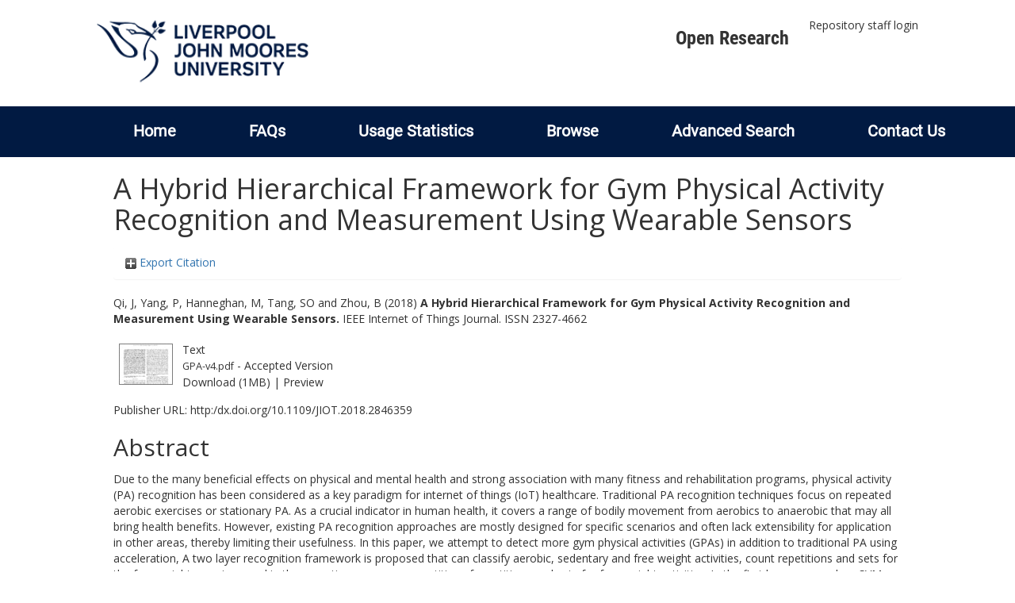

--- FILE ---
content_type: text/html; charset=utf-8
request_url: https://researchonline.ljmu.ac.uk/id/eprint/8738/
body_size: 45291
content:
<!DOCTYPE html>
<html xmlns="http://www.w3.org/1999/xhtml" lang="en-GB">
  <head>
    <meta http-equiv="X-UA-Compatible" content="IE=edge" />
    <title>
      LJMU Research Online
    </title>
    <link rel="icon" href="/images/favicon.ico" type="image/x-icon" />
    <link rel="shortcut icon" href="/images/favicon.ico" type="image/x-icon" />
    
        <script src="//ajax.googleapis.com/ajax/libs/jquery/2.1.3/jquery.min.js">// <!-- No script --></script>
    
    <meta content="8738" name="eprints.eprintid" />
<meta content="20" name="eprints.rev_number" />
<meta content="archive" name="eprints.eprint_status" />
<meta content="2" name="eprints.userid" />
<meta content="00/00/00/87/38" name="eprints.dir" />
<meta content="2018-05-30 11:41:03" name="eprints.datestamp" />
<meta content="2021-09-04 02:40:24" name="eprints.lastmod" />
<meta content="2018-05-30 11:41:03" name="eprints.status_changed" />
<meta content="article" name="eprints.type" />
<meta content="show" name="eprints.metadata_visibility" />
<meta content="Qi, J" name="eprints.creators_name" />
<meta content="Yang, P" name="eprints.creators_name" />
<meta content="Hanneghan, M" name="eprints.creators_name" />
<meta content="Tang, SO" name="eprints.creators_name" />
<meta content="Zhou, B" name="eprints.creators_name" />
<meta content="J.Qi@2015.ljmu.ac.uk" name="eprints.creators_id" />
<meta content="P.Yang@ljmu.ac.uk" name="eprints.creators_id" />
<meta content="m.b.hanneghan@ljmu.ac.uk" name="eprints.creators_id" />
<meta content="S.O.Tang@ljmu.ac.uk" name="eprints.creators_id" />
<meta content="B.Zhou@ljmu.ac.uk" name="eprints.creators_id" />
<meta content="A Hybrid Hierarchical Framework for Gym Physical Activity Recognition and Measurement Using Wearable Sensors" name="eprints.title" />
<meta content="pub" name="eprints.ispublished" />
<meta content="GV" name="eprints.subjects" />
<meta content="QA75" name="eprints.subjects" />
<meta content="QA76" name="eprints.subjects" />
<meta content="rg_com" name="eprints.divisions" />
<meta content="Due to the many beneficial effects on physical and mental health and strong association with many fitness and rehabilitation programs, physical activity (PA) recognition has been considered as a key paradigm for internet of things (IoT) healthcare. Traditional PA recognition techniques focus on repeated aerobic exercises or stationary PA. As a crucial indicator in human health, it covers a range of bodily movement from aerobics to anaerobic that may all bring health benefits. However, existing PA recognition approaches are mostly designed for specific scenarios and often lack extensibility for application in other areas, thereby limiting their usefulness. In this paper, we attempt to detect more gym physical activities (GPAs) in addition to traditional PA using acceleration, A two layer recognition framework is proposed that can classify aerobic, sedentary and free weight activities, count repetitions and sets for the free weight exercises, and in the meantime, measure quantities of repetitions and sets for free weight activities. In the first layer, a one-class SVM (OC-SVM) is applied to coarsely classify free weight and non-free weight activities. In the second layer, a neural network (NN) is utilized for aerobic and sedentary activities recognition; a hidden Markov model (HMM) is to provide a further classification in free weight activities. The performance of the framework was tested on 10 healthy subjects (age: 30 ± 5; BMI: 25 ± 5.5 kg/ and compared with some typical classifiers. The results indicate the proposed framework has better performance in recognizing and measuring GPAs than other approaches. The potential of this framework can be potentially extended in supporting more types of PA recognition in complex applications." name="eprints.abstract" />
<meta content="2018-06-12" name="eprints.date" />
<meta content="published" name="eprints.date_type" />
<meta content="IEEE" name="eprints.publisher" />
<meta content="10.1109/JIOT.2018.2846359" name="eprints.id_number" />
<meta content="http:/dx.doi.org/10.1109/JIOT.2018.2846359" name="eprints.official_url" />
<meta content="2018-05-25" name="eprints.acceptance_date" />
<meta content="P.Yang@ljmu.ac.uk" name="eprints.symplectic_user" />
<meta content="public" name="eprints.full_text_status" />
<meta content="IEEE Internet of Things Journal" name="eprints.publication" />
<meta content="TRUE" name="eprints.refereed" />
<meta content="2327-4662" name="eprints.issn" />
<meta content="FALSE" name="eprints.coversheets_dirty" />
<meta content="2018-05-25" name="eprints.dates_date" />
<meta content="accepted" name="eprints.dates_date_type" />
<meta content="511" name="eprints.hoa_compliant" />
<meta content="AB" name="eprints.hoa_ref_pan" />
<meta content="2018-05-25" name="eprints.hoa_date_acc" />
<meta content="2018-06-12" name="eprints.hoa_date_pub" />
<meta content="2018-05-29" name="eprints.hoa_date_fcd" />
<meta content="2018-05-30" name="eprints.hoa_date_foa" />
<meta content="AM" name="eprints.hoa_version_fcd" />
<meta content="FALSE" name="eprints.hoa_exclude" />
<meta content="http://www.rioxx.net/licenses/all-rights-reserved" name="eprints.rioxx2_license_ref_input_license_ref" />
<meta content="2018-06-12" name="eprints.rioxx2_license_ref_input_start_date" />
<meta content="  Qi, J, Yang, P, Hanneghan, M, Tang, SO and Zhou, B  (2018) A Hybrid Hierarchical Framework for Gym Physical Activity Recognition and Measurement Using Wearable Sensors.  IEEE Internet of Things Journal.   ISSN 2327-4662     " name="eprints.citation" />
<meta content="https://researchonline.ljmu.ac.uk/id/eprint/8738/1/GPA-v4.pdf" name="eprints.document_url" />
<link rel="schema.DC" href="http://purl.org/DC/elements/1.0/" />
<meta content="https://researchonline.ljmu.ac.uk/id/eprint/8738/" name="DC.relation" />
<meta content="A Hybrid Hierarchical Framework for Gym Physical Activity Recognition and Measurement Using Wearable Sensors" name="DC.title" />
<meta content="Qi, J" name="DC.creator" />
<meta content="Yang, P" name="DC.creator" />
<meta content="Hanneghan, M" name="DC.creator" />
<meta content="Tang, SO" name="DC.creator" />
<meta content="Zhou, B" name="DC.creator" />
<meta content="GV Recreation Leisure" name="DC.subject" />
<meta content="QA75 Electronic computers. Computer science" name="DC.subject" />
<meta content="QA76 Computer software" name="DC.subject" />
<meta content="Due to the many beneficial effects on physical and mental health and strong association with many fitness and rehabilitation programs, physical activity (PA) recognition has been considered as a key paradigm for internet of things (IoT) healthcare. Traditional PA recognition techniques focus on repeated aerobic exercises or stationary PA. As a crucial indicator in human health, it covers a range of bodily movement from aerobics to anaerobic that may all bring health benefits. However, existing PA recognition approaches are mostly designed for specific scenarios and often lack extensibility for application in other areas, thereby limiting their usefulness. In this paper, we attempt to detect more gym physical activities (GPAs) in addition to traditional PA using acceleration, A two layer recognition framework is proposed that can classify aerobic, sedentary and free weight activities, count repetitions and sets for the free weight exercises, and in the meantime, measure quantities of repetitions and sets for free weight activities. In the first layer, a one-class SVM (OC-SVM) is applied to coarsely classify free weight and non-free weight activities. In the second layer, a neural network (NN) is utilized for aerobic and sedentary activities recognition; a hidden Markov model (HMM) is to provide a further classification in free weight activities. The performance of the framework was tested on 10 healthy subjects (age: 30 ± 5; BMI: 25 ± 5.5 kg/ and compared with some typical classifiers. The results indicate the proposed framework has better performance in recognizing and measuring GPAs than other approaches. The potential of this framework can be potentially extended in supporting more types of PA recognition in complex applications." name="DC.description" />
<meta content="IEEE" name="DC.publisher" />
<meta content="2018-06-12" name="DC.date" />
<meta content="Article" name="DC.type" />
<meta content="PeerReviewed" name="DC.type" />
<meta content="text" name="DC.format" />
<meta content="en" name="DC.language" />
<meta content="https://researchonline.ljmu.ac.uk/id/eprint/8738/1/GPA-v4.pdf" name="DC.identifier" />
<meta content="  Qi, J, Yang, P, Hanneghan, M, Tang, SO and Zhou, B  (2018) A Hybrid Hierarchical Framework for Gym Physical Activity Recognition and Measurement Using Wearable Sensors.  IEEE Internet of Things Journal.   ISSN 2327-4662     " name="DC.identifier" />
<meta content="http:/dx.doi.org/10.1109/JIOT.2018.2846359" name="DC.relation" />
<meta content="10.1109/JIOT.2018.2846359" name="DC.relation" />
<meta content="10.1109/JIOT.2018.2846359" name="DC.identifier" />
<!-- Highwire Press meta tags -->
<meta content="A Hybrid Hierarchical Framework for Gym Physical Activity Recognition and Measurement Using Wearable Sensors" name="citation_title" />
<meta content="Qi, J" name="citation_author" />
<meta content="Yang, P" name="citation_author" />
<meta content="Hanneghan, M" name="citation_author" />
<meta content="Tang, SO" name="citation_author" />
<meta content="Zhou, B" name="citation_author" />
<meta content="2018/06/12" name="citation_publication_date" />
<meta content="2018/05/30" name="citation_online_date" />
<meta content="IEEE Internet of Things Journal" name="citation_journal_title" />
<meta content="2327-4662" name="citation_issn" />
<meta content="https://researchonline.ljmu.ac.uk/id/eprint/8738/1/GPA-v4.pdf" name="citation_pdf_url" />
<meta content="2018/06/12" name="citation_date" />
<meta content="2018/06/12" name="citation_cover_date" />
<meta content="IEEE" name="citation_publisher" />
<meta content="Due to the many beneficial effects on physical and mental health and strong association with many fitness and rehabilitation programs, physical activity (PA) recognition has been considered as a key paradigm for internet of things (IoT) healthcare. Traditional PA recognition techniques focus on repeated aerobic exercises or stationary PA. As a crucial indicator in human health, it covers a range of bodily movement from aerobics to anaerobic that may all bring health benefits. However, existing PA recognition approaches are mostly designed for specific scenarios and often lack extensibility for application in other areas, thereby limiting their usefulness. In this paper, we attempt to detect more gym physical activities (GPAs) in addition to traditional PA using acceleration, A two layer recognition framework is proposed that can classify aerobic, sedentary and free weight activities, count repetitions and sets for the free weight exercises, and in the meantime, measure quantities of repetitions and sets for free weight activities. In the first layer, a one-class SVM (OC-SVM) is applied to coarsely classify free weight and non-free weight activities. In the second layer, a neural network (NN) is utilized for aerobic and sedentary activities recognition; a hidden Markov model (HMM) is to provide a further classification in free weight activities. The performance of the framework was tested on 10 healthy subjects (age: 30 ± 5; BMI: 25 ± 5.5 kg/ and compared with some typical classifiers. The results indicate the proposed framework has better performance in recognizing and measuring GPAs than other approaches. The potential of this framework can be potentially extended in supporting more types of PA recognition in complex applications." name="citation_abstract" />
<meta content="en" name="citation_language" />
<meta content="GV Recreation Leisure; QA75 Electronic computers. Computer science; QA76 Computer software" name="citation_keywords" />
<!-- PRISM meta tags -->
<link rel="schema.prism" href="https://www.w3.org/submissions/2020/SUBM-prism-20200910/" />
<meta content="2018-05-30T11:41:03" name="prism.dateReceived" />
<meta content="2021-09-04T02:40:24" name="prism.modificationDate" />
<meta content="2327-4662" name="prism.issn" />
<meta content="IEEE Internet of Things Journal" name="prism.publicationName" />
<meta content="http:/dx.doi.org/10.1109/JIOT.2018.2846359" name="prism.link" />
<meta content="GV Recreation Leisure" name="prism.keyword" />
<meta content="QA75 Electronic computers. Computer science" name="prism.keyword" />
<meta content="QA76 Computer software" name="prism.keyword" />
<link rel="canonical" href="https://researchonline.ljmu.ac.uk/id/eprint/8738/" />
<link type="application/rdf+xml" rel="alternate" href="https://researchonline.ljmu.ac.uk/cgi/export/eprint/8738/RDFXML/ljmu-eprint-8738.rdf" title="RDF+XML" />
<link type="text/xml; charset=utf-8" rel="alternate" href="https://researchonline.ljmu.ac.uk/cgi/export/eprint/8738/MODS/ljmu-eprint-8738.xml" title="MODS" />
<link type="text/plain; charset=utf-8" rel="alternate" href="https://researchonline.ljmu.ac.uk/cgi/export/eprint/8738/Text/ljmu-eprint-8738.txt" title="ASCII Citation" />
<link type="application/json; charset=utf-8" rel="alternate" href="https://researchonline.ljmu.ac.uk/cgi/export/eprint/8738/JSON/ljmu-eprint-8738.js" title="JSON" />
<link type="text/plain; charset=utf-8" rel="alternate" href="https://researchonline.ljmu.ac.uk/cgi/export/eprint/8738/COinS/ljmu-eprint-8738.txt" title="OpenURL ContextObject in Span" />
<link type="text/plain; charset=utf-8" rel="alternate" href="https://researchonline.ljmu.ac.uk/cgi/export/eprint/8738/BibTeX/ljmu-eprint-8738.bib" title="BibTeX" />
<link type="text/plain" rel="alternate" href="https://researchonline.ljmu.ac.uk/cgi/export/eprint/8738/Refer/ljmu-eprint-8738.refer" title="Refer" />
<link type="text/csv; charset=utf-8" rel="alternate" href="https://researchonline.ljmu.ac.uk/cgi/export/eprint/8738/CSV/ljmu-eprint-8738.csv" title="Multiline CSV" />
<link type="text/plain; charset=utf-8" rel="alternate" href="https://researchonline.ljmu.ac.uk/cgi/export/eprint/8738/EndNote/ljmu-eprint-8738.enw" title="EndNote" />
<link type="text/xml; charset=utf-8" rel="alternate" href="https://researchonline.ljmu.ac.uk/cgi/export/eprint/8738/METS/ljmu-eprint-8738.xml" title="METS" />
<link type="text/xml; charset=utf-8" rel="alternate" href="https://researchonline.ljmu.ac.uk/cgi/export/eprint/8738/ContextObject/ljmu-eprint-8738.xml" title="OpenURL ContextObject" />
<link type="text/plain" rel="alternate" href="https://researchonline.ljmu.ac.uk/cgi/export/eprint/8738/RefWorks/ljmu-eprint-8738.ref" title="RefWorks" />
<link type="text/plain; charset=utf-8" rel="alternate" href="https://researchonline.ljmu.ac.uk/cgi/export/eprint/8738/Simple/ljmu-eprint-8738.txt" title="Simple Metadata" />
<link type="text/plain" rel="alternate" href="https://researchonline.ljmu.ac.uk/cgi/export/eprint/8738/RDFNT/ljmu-eprint-8738.nt" title="RDF+N-Triples" />
<link type="text/n3" rel="alternate" href="https://researchonline.ljmu.ac.uk/cgi/export/eprint/8738/RDFN3/ljmu-eprint-8738.n3" title="RDF+N3" />
<link type="application/vnd.eprints.data+xml; charset=utf-8" rel="alternate" href="https://researchonline.ljmu.ac.uk/cgi/export/eprint/8738/XML/ljmu-eprint-8738.xml" title="EP3 XML" />
<link type="text/plain" rel="alternate" href="https://researchonline.ljmu.ac.uk/cgi/export/eprint/8738/RIS/ljmu-eprint-8738.ris" title="Reference Manager" />
<link type="text/xml; charset=utf-8" rel="alternate" href="https://researchonline.ljmu.ac.uk/cgi/export/eprint/8738/DIDL/ljmu-eprint-8738.xml" title="MPEG-21 DIDL" />
<link type="text/html; charset=utf-8" rel="alternate" href="https://researchonline.ljmu.ac.uk/cgi/export/eprint/8738/HTML/ljmu-eprint-8738.html" title="HTML Citation" />
<link type="application/xml; charset=utf-8" rel="alternate" href="https://researchonline.ljmu.ac.uk/cgi/export/eprint/8738/DataCiteXML/ljmu-eprint-8738.xml" title="Data Cite XML" />
<link type="text/plain; charset=utf-8" rel="alternate" href="https://researchonline.ljmu.ac.uk/cgi/export/eprint/8738/DC/ljmu-eprint-8738.txt" title="Dublin Core" />
<link type="application/atom+xml;charset=utf-8" rel="alternate" href="https://researchonline.ljmu.ac.uk/cgi/export/eprint/8738/Atom/ljmu-eprint-8738.xml" title="Atom" />
<link type="text/xml; charset=utf-8" rel="alternate" href="https://researchonline.ljmu.ac.uk/cgi/export/eprint/8738/RIOXX2/ljmu-eprint-8738.xml" title="RIOXX2 XML" />
<link href="https://researchonline.ljmu.ac.uk/" rel="Top" />
    <link href="https://researchonline.ljmu.ac.uk/sword-app/servicedocument" rel="Sword" />
    <link href="https://researchonline.ljmu.ac.uk/id/contents" rel="SwordDeposit" />
    <link type="text/html" href="https://researchonline.ljmu.ac.uk/cgi/search" rel="Search" />
    <link title="LJMU Research Online" type="application/opensearchdescription+xml" href="https://researchonline.ljmu.ac.uk/cgi/opensearchdescription" rel="Search" />
    <script type="text/javascript">
// <![CDATA[
var eprints_http_root = "https://researchonline.ljmu.ac.uk";
var eprints_http_cgiroot = "https://researchonline.ljmu.ac.uk/cgi";
var eprints_oai_archive_id = "researchonline.ljmu.ac.uk";
var eprints_logged_in = false;
var eprints_logged_in_userid = 0; 
var eprints_logged_in_username = ""; 
var eprints_logged_in_usertype = ""; 
var eprints_lang_id = "en";
// ]]></script>
    <style type="text/css">.ep_logged_in { display: none }</style>
    <link type="text/css" href="/style/auto-3.4.6.css?1769194560" rel="stylesheet" />
    <script src="/javascript/auto-3.4.6.js?1769194560" type="text/javascript">
//padder
</script>
    <!--[if lte IE 6]>
        <link rel="stylesheet" type="text/css" href="/style/ie6.css" />
   <![endif]-->
    <meta name="Generator" content="EPrints 3.4.6" />
    <meta content="text/html; charset=UTF-8" http-equiv="Content-Type" />
    <meta content="en" http-equiv="Content-Language" />
    
    <meta name="theme-color" content="#fff" />
    <!-- Adding Open Sans font via Google Fonts -->
    <link href="https://fonts.googleapis.com/css?family=Open+Sans:400,600,700" rel="stylesheet" type="text/css" />
    <!-- Boostrap -->
    <meta name="viewport" content="width=device-width, initial-scale=1,maximum-scale=1, user-scalable=no" />
    <!-- bootstrap_import -->
    
        <link rel="stylesheet" href="//maxcdn.bootstrapcdn.com/bootstrap/3.3.2/css/bootstrap.min.css" />
        <script src="//maxcdn.bootstrapcdn.com/bootstrap/3.3.2/js/bootstrap.min.js">// <!-- No script --></script>
    
    <!-- /bootstrap_import -->
    <!-- Addition CSS to make bootstrap fit eprints -->
    <link rel="stylesheet" href="/bootstrap_assets/Styles/main.css" />
    <link rel="stylesheet" href="/bootstrap_assets/Styles/bs_overrides.css" />
    <link rel="stylesheet" href="/bootstrap_assets/Styles/ep_overrides.css" />
    <!-- jQuery-observe (https://github.com/kapetan/jquery-observe). Solution for DOM changes that create buttons -->
    <script src="https://cdn.rawgit.com/kapetan/jquery-observe/master/jquery-observe.js">// <!-- No script --></script>
    <!-- Expander -->
    <script src="/bootstrap_assets/Scripts/jquery.expander.min.js">// <!-- No script --></script>
    
    
    <!--  This is where the bootstrap theme for customisation goes -->
    <!--link rel="stylesheet" href="{$config{rel_path}}/bootstrap_assets/Styles/BS_theme/default-bootstrap-theme.css" /-->
    <style type="text/css">
      
		/* some CSS for branding header could go here, though the main CSS files would make more sense */
	
    </style>
    <script src="/javascript/clipboard.min.js">// <!-- No script --></script>
  </head>
  <body>
    <!-- mobile nav -->
    <div id="mobile-menu">
      <nav aria-label="Mobile menu">
        <ul class="mobile-menu-main">
          <li class="primary-links">
            <div class="primary-links-close-button-wrapper">
              <div id="primary-links-close-button" class="m-menubutton m-menubutton-open" data-id="navToggle">Close</div>
            </div>
            <div class="primary-links-wrapper">
              <div class="link-item">
                <div class="link-container">
                <div class="mobile_login_status"><a href="/cgi/users/home" class="ep_tm_key_tools_item_link">Repository staff login</a></div>
                </div>
              </div>
            </div>
          </li>
	  <li class="secondary-links">
            
	  </li>
          <li class="secondary-links secondary-links-menu">
            <div id="secondary-login-menu" class="mobile-menu-secondary">
              <a href="#" class="mobile-menu-secondary-back">
                <i class="fas fa-chevron-left"></i>
                Back
              </a>
              <ul id="ep_tm_menu_tools" class="ep_tm_key_tools"><li class="ep_tm_key_tools_item"><a href="/cgi/users/home" class="ep_tm_key_tools_item_link">Repository staff login</a></li></ul>
            </div>
          </li>
      	  <li class="secondary-links">
            <a href="/faqs.html" tabindex="0">
              FAQs
              <i class="fas fa-chevron-right"></i>
            </a>
          </li>
          <li class="secondary-links">
            <a href="/cgi/stats/report" tabindex="0">
              Usage Statistics
              <i class="fas fa-chevron-right"></i>
            </a>
          </li>
          <li class="secondary-links">
            <a href="#" tabindex="0" data-secondary-menu="secondary-browse-menu">
              Browse
              <i class="fas fa-chevron-right"></i>
            </a>
          </li>
          <li class="secondary-links secondary-links-menu">
            <div id="secondary-browse-menu" class="mobile-menu-secondary">
              <a href="#" class="mobile-menu-secondary-back">
                <i class="fas fa-chevron-left"></i>
                Back
              </a>
              <ul>
                <li>
                  <span class="area">
                    Browse
                  </span>
                </li>
                <li>
                  <a href="/view/year/" target="_self" class="secondary-link">
                    Browse by 
                    Year
                  </a>
                </li>
                <li>
                  <a href="/view/subjects/" target="_self" class="secondary-link">
                    Browse by 
                    Subject
                  </a>
                </li>
                <li>
                  <a href="/view/divisions/" target="_self" class="secondary-link">
                    Browse by 
                    Division
                  </a>
          	    </li>
                <li>
                  <a href="/view/creators/" target="_self" class="secondary-link">
                    Browse by 
                    Author
                  </a>
                </li>
                <li>
                  <a href="/view/theses/" target="_self" class="secondary-link">
                    Browse by 
                    Thesis (by division)
                  </a>
                </li>
                <li>
                  <a href="/view/theses_year/" target="_self" class="secondary-link">
                    Browse by 
                    Thesis (by year)
                  </a>
                </li>
              </ul>
            </div>
          </li>
          <li class="secondary-links">
            <a href="/cgi/search/advanced" tabindex="0">
              Advanced Search
              <i class="fas fa-chevron-right"></i>
            </a>
          </li>
          <li class="secondary-links">
            <a href="mailto:researchonline@ljmu.ac.uk" tabindex="0">
              Contact Us
              <i class="fas fa-chevron-right"></i>
            </a>
          </li>
        </ul>
      </nav>
    </div>
    <!-- /mobile -->
    
    <header>
      <div class="ljmudr-main-header row">
        <div class="col-sm-1"></div>
        <div class="col-sm-10">
          <div class="col-logo">
              <a class="logo" href="/">
              <img alt="Liverpool John Moores University logo" src="/images/ljmulogotransparent2.png" />
            </a>
          </div>
          <div class="col-menus">
            <div class="header-links">
              <ul id="ljmudr-header-nav">
                <li>
                   <a class="ljmudr-header-nav-link" href="https://www.ljmu.ac.uk/library/researchers/open-research">Open Research</a>
                </li>
              </ul>
            </div>
            <div class="header-menus">
              <div class="login-menu">
                <ul id="ep_tm_menu_tools" class="ep_tm_key_tools"><li class="ep_tm_key_tools_item"><a href="/cgi/users/home" class="ep_tm_key_tools_item_link">Repository staff login</a></li></ul>
              </div>
            </div>
          </div>
          <button id="m-header-open-menu-button" type="button" class="m-menubutton" data-id="navToggle">Menu</button>
        </div>
      </div>
      <div class="row ljmudr-nav-header">
        <div class="col-sm-10">
          <ul class="ep_tm_menu">
            <li>
              <span class="nav-head">
                <a class="ep_tm_menu_link" href="/">
                  Home
                </a>
              </span>
            </li>
            <li>
              <span class="nav-head">
                <a class="ep_tm_menu_link" href="/faqs.html">
                  FAQs
                </a>
              </span>
            </li>
            <li>
              <span class="nav-head">
                <a class="ep_tm_menu_link" href="/cgi/stats/report">Usage Statistics</a>
              </span>
            </li>
            <li>
              <span class="nav-head">
                      <a class="ep_tm_menu_link" href="/browse.html">
                  Browse
                </a>
              </span>
              <ul id="ep_tm_menu_browse">
                <li>
                  <a class="navHead" href="/view/year/">
                    Browse by 
                    Year
                  </a>
                </li>
                <li>
                  <a class="navHead" href="/view/subjects/">
                    Browse by 
                    Subject
                  </a>
                </li>
                <li>
                  <a class="navHead" href="/view/divisions/">
                    Browse by 
                    Division
                  </a>
	            	</li>
	            	<li>
		              <a class="navHead" href="/view/creators/">
                    Browse by 
                    Author
                  </a>
                </li>
                <li>
                  <a class="navHead" href="/view/theses/">
                    Browse by 
                    Thesis (by division)
                  </a>
                </li>
                <li>
                  <a class="navHead" href="/view/theses_year/">
                    Browse by 
                    Thesis (by year)
                  </a>
                </li>
              </ul>
            </li>
            <li>
              <span class="nav-head">
                <a class="ep_tm_menu_link" href="/cgi/search/advanced">Advanced Search</a>
              </span>
            </li>
            <li>
              <span class="nav-head">
                <a class="ep_tm_menu_link" href="mailto:researchonline@ljmu.ac.uk">Contact Us</a>
              </span>
            </li>
          </ul>
        </div>
      </div>
    </header>
    <div class="container add-margin-bottom">
      <div class="row">
        <main id="page" class="col-sm-12 col-xs-12">
          <div>
            <!-- maintenance message -->
            <!--
            <div class="ep_msg_warning container col-md-10 col-md-offset-1">
                <div class="ep_msg_warning_content row" style="padding: 10px;">
                    <div class="row col-md-1">
                        <img alt="Warning" src="{$config{rel_path}}/style/images/warning.png"/>
                    </div>
                    <div class="col-md-11">
                        <p>From 7:00-9:00AM on Tuesday 28th February 2017 <epc:phrase ref="archive_name" /> will be unavailable while scheduled maintenance is carried out.</p>
                    </div>
                </div>
            </div>
            -->
            <!-- end maintenance message -->
            <h1 class="page-title">
              

A Hybrid Hierarchical Framework for Gym Physical Activity Recognition and Measurement Using Wearable Sensors


            </h1>
            <div class="ep_summary_content"><div class="ep_summary_content_top"><div id="ep_summary_box_2" class="ep_summary_box ep_plugin_summary_box_tools"><div class="ep_summary_box_title"><div class="ep_no_js">Export Citation</div><div id="ep_summary_box_2_colbar" class="ep_only_js" style="display: none"><a onclick="EPJS_blur(event); EPJS_toggleSlideScroll('ep_summary_box_2_content',true,'ep_summary_box_2');EPJS_toggle('ep_summary_box_2_colbar',true);EPJS_toggle('ep_summary_box_2_bar',false);return false" href="#" class="ep_box_collapse_link"><img border="0" src="/style/images/minus.png" alt="-" /> Export Citation</a></div><div id="ep_summary_box_2_bar" class="ep_only_js"><a onclick="EPJS_blur(event); EPJS_toggleSlideScroll('ep_summary_box_2_content',false,'ep_summary_box_2');EPJS_toggle('ep_summary_box_2_colbar',false);EPJS_toggle('ep_summary_box_2_bar',true);return false" href="#" class="ep_box_collapse_link"><img border="0" src="/style/images/plus.png" alt="+" /> Export Citation</a></div></div><div id="ep_summary_box_2_content" class="ep_summary_box_body" style="display: none"><div id="ep_summary_box_2_content_inner"><div class="ep_block" style="margin-bottom: 1em"><form action="https://researchonline.ljmu.ac.uk/cgi/export_redirect" accept-charset="utf-8" method="get">
  <input type="hidden" value="8738" name="eprintid" id="eprintid" />
  <select name="format" aria-labelledby="box_tools_export_button">
    <option value="RDFXML">RDF+XML</option>
    <option value="MODS">MODS</option>
    <option value="Text">ASCII Citation</option>
    <option value="JSON">JSON</option>
    <option value="COinS">OpenURL ContextObject in Span</option>
    <option value="BibTeX">BibTeX</option>
    <option value="Refer">Refer</option>
    <option value="CSV">Multiline CSV</option>
    <option value="EndNote">EndNote</option>
    <option value="METS">METS</option>
    <option value="ContextObject">OpenURL ContextObject</option>
    <option value="RefWorks">RefWorks</option>
    <option value="Simple">Simple Metadata</option>
    <option value="RDFNT">RDF+N-Triples</option>
    <option value="RDFN3">RDF+N3</option>
    <option value="XML">EP3 XML</option>
    <option value="RIS">Reference Manager</option>
    <option value="DIDL">MPEG-21 DIDL</option>
    <option value="HTML">HTML Citation</option>
    <option value="DataCiteXML">Data Cite XML</option>
    <option value="DC">Dublin Core</option>
    <option value="Atom">Atom</option>
    <option value="RIOXX2">RIOXX2 XML</option>
  </select>
  <input type="submit" value="Export" id="box_tools_export_button" class="ep_form_action_button" />
</form></div><div class="addtoany_share_buttons"><a target="_blank" href="https://www.addtoany.com/share?linkurl=https://researchonline.ljmu.ac.uk/id/eprint/8738&amp;title=A Hybrid Hierarchical Framework for Gym Physical Activity Recognition and Measurement Using Wearable Sensors"><img src="/images/shareicon/a2a.svg" class="ep_form_action_button" alt="Add to Any" /></a><a target="_blank" href="https://www.addtoany.com/add_to/twitter?linkurl=https://researchonline.ljmu.ac.uk/id/eprint/8738&amp;linkname=A Hybrid Hierarchical Framework for Gym Physical Activity Recognition and Measurement Using Wearable Sensors"><img src="/images/shareicon/twitter.svg" class="ep_form_action_button" alt="Add to Twitter" /></a><a target="_blank" href="https://www.addtoany.com/add_to/facebook?linkurl=https://researchonline.ljmu.ac.uk/id/eprint/8738&amp;linkname=A Hybrid Hierarchical Framework for Gym Physical Activity Recognition and Measurement Using Wearable Sensors"><img src="/images/shareicon/facebook.svg" class="ep_form_action_button" alt="Add to Facebook" /></a><a target="_blank" href="https://www.addtoany.com/add_to/linkedin?linkurl=https://researchonline.ljmu.ac.uk/id/eprint/8738&amp;linkname=A Hybrid Hierarchical Framework for Gym Physical Activity Recognition and Measurement Using Wearable Sensors"><img src="/images/shareicon/linkedin.svg" class="ep_form_action_button" alt="Add to Linkedin" /></a><a target="_blank" href="https://www.addtoany.com/add_to/pinterest?linkurl=https://researchonline.ljmu.ac.uk/id/eprint/8738&amp;linkname=A Hybrid Hierarchical Framework for Gym Physical Activity Recognition and Measurement Using Wearable Sensors"><img src="/images/shareicon/pinterest.svg" class="ep_form_action_button" alt="Add to Pinterest" /></a><a target="_blank" href="https://www.addtoany.com/add_to/email?linkurl=https://researchonline.ljmu.ac.uk/id/eprint/8738&amp;linkname=A Hybrid Hierarchical Framework for Gym Physical Activity Recognition and Measurement Using Wearable Sensors"><img src="/images/shareicon/email.svg" class="ep_form_action_button" alt="Add to Email" /></a></div></div></div></div></div><div class="ep_summary_content_left"></div><div class="ep_summary_content_right"></div><div class="ep_summary_content_main">

  <p style="margin-bottom: 1em">
    


    <span id="creators_name_8738_init"><span class="person_name">Qi, J</span>, <span class="person_name">Yang, P</span>, <span class="person_name">Hanneghan, M</span>, <span class="person_name">Tang, SO</span> and <span class="person_name">Zhou, B</span></span>
  

(2018)

<b>A Hybrid Hierarchical Framework for Gym Physical Activity Recognition and Measurement Using Wearable Sensors.</b>


    IEEE Internet of Things Journal.
    
     ISSN 2327-4662
  


  



  </p>

  

  

  

    
  
    
      
      <table>
        
          <tr>
            <td valign="top" align="right"><a onblur="EPJS_HidePreview( event, 'doc_preview_35617', 'right' );" onmouseover="EPJS_ShowPreview( event, 'doc_preview_35617', 'right' );" onfocus="EPJS_ShowPreview( event, 'doc_preview_35617', 'right' );" href="https://researchonline.ljmu.ac.uk/id/eprint/8738/1/GPA-v4.pdf" onmouseout="EPJS_HidePreview( event, 'doc_preview_35617', 'right' );" class="ep_document_link"><img border="0" src="https://researchonline.ljmu.ac.uk/8738/1.hassmallThumbnailVersion/GPA-v4.pdf" title="GPA-v4.pdf" class="ep_doc_icon" alt="[thumbnail of GPA-v4.pdf]" /></a><div class="ep_preview" id="doc_preview_35617"><div><div><span><img border="0" src="https://researchonline.ljmu.ac.uk/8738/1.haspreviewThumbnailVersion/GPA-v4.pdf" id="doc_preview_35617_img" class="ep_preview_image" alt="" /><div class="ep_preview_title">Preview</div></span></div></div></div></td>
            <td valign="top">
              

<!-- document citation -->


<span class="ep_document_citation">
<span class="document_format">Text</span>
<br /><span class="document_filename">GPA-v4.pdf</span>
 - Accepted Version


</span>

<br />
              <a href="https://researchonline.ljmu.ac.uk/id/eprint/8738/1/GPA-v4.pdf" class="ep_document_link">Download (1MB)</a>
              
			  
			  | <a rel="lightbox[docs] nofollow" href="https://researchonline.ljmu.ac.uk/8738/1.haslightboxThumbnailVersion/GPA-v4.pdf">Preview</a>
			  
			  
              
  
              <ul>
              
              </ul>
            </td>
          </tr>
        
      </table>
    

  

  
    <div style="margin-bottom: 1em">
      Publisher URL: <a target="0" href="http:/dx.doi.org/10.1109/JIOT.2018.2846359">http:/dx.doi.org/10.1109/JIOT.2018.2846359</a>
    </div>
  

  <!-- LJMU-80: [2017-03-24/drn] Added Open Access URL to summary page. -->
  

  
    <h2>Abstract</h2>
    <p style="text-align: left; margin: 1em auto 0em auto"><p class="ep_field_para">Due to the many beneficial effects on physical and mental health and strong association with many fitness and rehabilitation programs, physical activity (PA) recognition has been considered as a key paradigm for internet of things (IoT) healthcare. Traditional PA recognition techniques focus on repeated aerobic exercises or stationary PA. As a crucial indicator in human health, it covers a range of bodily movement from aerobics to anaerobic that may all bring health benefits. However, existing PA recognition approaches are mostly designed for specific scenarios and often lack extensibility for application in other areas, thereby limiting their usefulness. In this paper, we attempt to detect more gym physical activities (GPAs) in addition to traditional PA using acceleration, A two layer recognition framework is proposed that can classify aerobic, sedentary and free weight activities, count repetitions and sets for the free weight exercises, and in the meantime, measure quantities of repetitions and sets for free weight activities. In the first layer, a one-class SVM (OC-SVM) is applied to coarsely classify free weight and non-free weight activities. In the second layer, a neural network (NN) is utilized for aerobic and sedentary activities recognition; a hidden Markov model (HMM) is to provide a further classification in free weight activities. The performance of the framework was tested on 10 healthy subjects (age: 30 ± 5; BMI: 25 ± 5.5 kg/ and compared with some typical classifiers. The results indicate the proposed framework has better performance in recognizing and measuring GPAs than other approaches. The potential of this framework can be potentially extended in supporting more types of PA recognition in complex applications.</p></p>
  

  <table style="margin-bottom: 1em; margin-top: 1em;" cellpadding="3">
    <tr>
      <th align="right">Item Type:</th>
      <td>
        Article
        
        
        
      </td>
    </tr>
    
    
      
    
      
    
      
    
      
        <tr>
          <th align="right">Subjects:</th>
          <td valign="top"><a href="https://researchonline.ljmu.ac.uk/view/subjects/G.html">G Geography. Anthropology. Recreation</a> &gt; <a href="https://researchonline.ljmu.ac.uk/view/subjects/GV.html">GV Recreation Leisure</a><br /><a href="https://researchonline.ljmu.ac.uk/view/subjects/Q.html">Q Science</a> &gt; <a href="https://researchonline.ljmu.ac.uk/view/subjects/QA.html">QA Mathematics</a> &gt; <a href="https://researchonline.ljmu.ac.uk/view/subjects/QA75.html">QA75 Electronic computers. Computer science</a><br /><a href="https://researchonline.ljmu.ac.uk/view/subjects/Q.html">Q Science</a> &gt; <a href="https://researchonline.ljmu.ac.uk/view/subjects/QA.html">QA Mathematics</a> &gt; <a href="https://researchonline.ljmu.ac.uk/view/subjects/QA76.html">QA76 Computer software</a></td>
        </tr>
      
    
      
        <tr>
          <th align="right">Divisions:</th>
          <td valign="top"><a href="https://researchonline.ljmu.ac.uk/view/divisions/rg=5Fcom/">Computer Science and Mathematics</a></td>
        </tr>
      
    
      
        <tr>
          <th align="right">Publisher:</th>
          <td valign="top">IEEE</td>
        </tr>
      
    
      
    
      
        <tr>
          <th align="right">Date of acceptance:</th>
          <td valign="top">25 May 2018</td>
        </tr>
      
    
      
        <tr>
          <th align="right">Date of first compliant Open Access:</th>
          <td valign="top">30 May 2018</td>
        </tr>
      
    
      
        <tr>
          <th align="right">Date Deposited:</th>
          <td valign="top">30 May 2018 11:41</td>
        </tr>
      
    
      
        <tr>
          <th align="right">Last Modified:</th>
          <td valign="top">04 Sep 2021 02:40</td>
        </tr>
      
    
      
        <tr>
          <th align="right">DOI or ID number:</th>
          <td valign="top"><a target="_blank" href="https://doi.org/10.1109/JIOT.2018.2846359">10.1109/JIOT.2018.2846359</a></td>
        </tr>
      
    

    

    <tr>
      <th align="right">URI:</th>
      <td valign="top"><a href="https://researchonline.ljmu.ac.uk/id/eprint/8738">https://researchonline.ljmu.ac.uk/id/eprint/8738</a></td>
    </tr>
  </table>
  
  

  
  

  
    <!-- <h3>Actions (login required)</h3> -->
    <table class="ep_summary_page_actions">
    
      <tr>
        <td><a href="/cgi/users/home?screen=EPrint%3A%3AView&amp;eprintid=8738"><img src="/style/images/action_view.png" role="button" class="ep_form_action_icon" title="View Item button" alt="View Item" /></a></td>
        <td>View Item</td>
      </tr>
    
    </table>
  

</div><div class="ep_summary_content_bottom"><div id="ep_summary_box_1" class="ep_summary_box ep_plugin_summary_box_corerecommender"><div class="ep_summary_box_title"><div class="ep_no_js">CORE (COnnecting REpositories)</div><div id="ep_summary_box_1_colbar" class="ep_only_js"><a onclick="EPJS_blur(event); EPJS_toggleSlideScroll('ep_summary_box_1_content',true,'ep_summary_box_1');EPJS_toggle('ep_summary_box_1_colbar',true);EPJS_toggle('ep_summary_box_1_bar',false);return false" href="#" class="ep_box_collapse_link"><img border="0" src="/style/images/minus.png" alt="-" /> CORE (COnnecting REpositories)</a></div><div id="ep_summary_box_1_bar" class="ep_only_js" style="display: none"><a onclick="EPJS_blur(event); EPJS_toggleSlideScroll('ep_summary_box_1_content',false,'ep_summary_box_1');EPJS_toggle('ep_summary_box_1_colbar',true);EPJS_toggle('ep_summary_box_1_bar',false);return false" href="#" class="ep_box_collapse_link"><img border="0" src="/style/images/plus.png" alt="+" /> CORE (COnnecting REpositories)</a></div></div><div id="ep_summary_box_1_content" class="ep_summary_box_body"><div id="ep_summary_box_1_content_inner"><div id="coreRecommenderOutput"></div><script type="text/javascript">
            (function (d, s, idScript, idRec, userInput) {
                var coreAddress = 'https://core.ac.uk';
                var js, fjs = d.getElementsByTagName(s)[0];
                if (d.getElementById(idScript))
                    return;
                js = d.createElement(s);
                js.id = idScript;
                js.src = coreAddress + '/recommender-plugin/embed.js';
                fjs.parentNode.insertBefore(js, fjs);

                localStorage.setItem('idRecommender', idRec);
                localStorage.setItem('userInput', JSON.stringify(userInput));

                
            }(document, 'script', 'recommender-embed', '9c1d16', {}));</script></div></div></div></div><div class="ep_summary_content_after"></div></div>
          </div>
        </main>
      </div>
    </div>
    <hr />
    
    <!-- Scripts to override some eprints defaults and allow the default bootstrap to style everything -->
    <script src="/bootstrap_assets/Scripts/buttons.js">// <!-- No script --></script>
    <script src="/bootstrap_assets/Scripts/menu.js">// <!-- No script --></script>
    <script src="/bootstrap_assets/Scripts/forms.js">// <!-- No script --></script>
    <!--script src="https://rawgit.com/UEL-LLS/eprints-jquery-scripts/master/ep_toolbox.js" /-->
    <script src="/bootstrap_assets/Scripts/workflow.js">// <!-- No script --></script>
    <script src="/bootstrap_assets/Scripts/workflow_icons.js">// <!-- No script --></script>
    <!-- testing a script to convert some of eprints old school tables in to divs that can be easily manipluated by bootstrap -->
    <!-- script to make more things panels -->
    <script src="/bootstrap_assets/Scripts/ep_toolbox.js">// <!-- No script --></script>
    <!-- script to make the admin settings look better -->
    <script src="/bootstrap_assets/Scripts/admin_menus.js">// <!-- No script --></script>
    <!-- script to make the tabs above stuff look better -->
    <script src="/bootstrap_assets/Scripts/tabs.js">// <!-- No script --></script>
    <script src="/bootstrap_assets/Scripts/table-destroyer.js">// <!-- No script --></script>
    <script src="/bootstrap_assets/Scripts/ep_search_control.js">// <!-- No script --></script>
    <script src="/bootstrap_assets/Scripts/ep_warnings.js">// <!-- No script --></script>
    <script src="/bootstrap_assets/Scripts/adv_search.js">// <!-- No script --></script>
    <!-- important script to allow bootstrap.js to hide things, without Prototype getting upset and throwing a hissy fit. -->
    <!-- from https://gist.github.com/andyhausmann/56ae58af55b14ecd56df -->
    <script>
		jQuery(document).ready( function() {
			var isBootstrapEvent = false;
			if (window.jQuery) {
				var all = jQuery('*');
				jQuery.each(['hide.bs.dropdown',
					'hide.bs.collapse',
					'hide.bs.modal',
					'hide.bs.tooltip',
					'hide.bs.popover'], function(index, eventName) {
					all.on(eventName, function( event ) {
						isBootstrapEvent = true;
					});
				});
			}
			var originalHide = Element.hide;
			Element.addMethods({
				hide: function(element) {
					if(isBootstrapEvent) {
						isBootstrapEvent = false;
						return element;
					}
					return originalHide(element);
				}
			});
		});
		</script>
  </body>
</html>